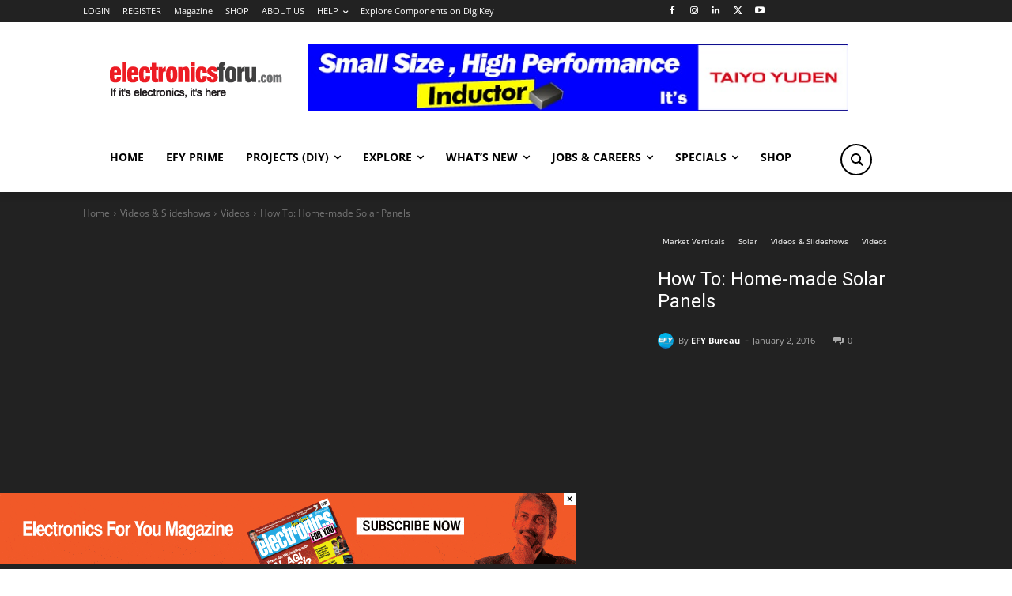

--- FILE ---
content_type: text/html; charset=utf-8
request_url: https://www.google.com/recaptcha/api2/anchor?ar=1&k=6LeLLYgeAAAAAHZB0XnaQs0gjJQ2LjootRa4JBdi&co=aHR0cHM6Ly93d3cuZWxlY3Ryb25pY3Nmb3J1LmNvbTo0NDM.&hl=en&v=7gg7H51Q-naNfhmCP3_R47ho&size=invisible&anchor-ms=20000&execute-ms=30000&cb=jw7v56d2ydfm
body_size: 48236
content:
<!DOCTYPE HTML><html dir="ltr" lang="en"><head><meta http-equiv="Content-Type" content="text/html; charset=UTF-8">
<meta http-equiv="X-UA-Compatible" content="IE=edge">
<title>reCAPTCHA</title>
<style type="text/css">
/* cyrillic-ext */
@font-face {
  font-family: 'Roboto';
  font-style: normal;
  font-weight: 400;
  font-stretch: 100%;
  src: url(//fonts.gstatic.com/s/roboto/v48/KFO7CnqEu92Fr1ME7kSn66aGLdTylUAMa3GUBHMdazTgWw.woff2) format('woff2');
  unicode-range: U+0460-052F, U+1C80-1C8A, U+20B4, U+2DE0-2DFF, U+A640-A69F, U+FE2E-FE2F;
}
/* cyrillic */
@font-face {
  font-family: 'Roboto';
  font-style: normal;
  font-weight: 400;
  font-stretch: 100%;
  src: url(//fonts.gstatic.com/s/roboto/v48/KFO7CnqEu92Fr1ME7kSn66aGLdTylUAMa3iUBHMdazTgWw.woff2) format('woff2');
  unicode-range: U+0301, U+0400-045F, U+0490-0491, U+04B0-04B1, U+2116;
}
/* greek-ext */
@font-face {
  font-family: 'Roboto';
  font-style: normal;
  font-weight: 400;
  font-stretch: 100%;
  src: url(//fonts.gstatic.com/s/roboto/v48/KFO7CnqEu92Fr1ME7kSn66aGLdTylUAMa3CUBHMdazTgWw.woff2) format('woff2');
  unicode-range: U+1F00-1FFF;
}
/* greek */
@font-face {
  font-family: 'Roboto';
  font-style: normal;
  font-weight: 400;
  font-stretch: 100%;
  src: url(//fonts.gstatic.com/s/roboto/v48/KFO7CnqEu92Fr1ME7kSn66aGLdTylUAMa3-UBHMdazTgWw.woff2) format('woff2');
  unicode-range: U+0370-0377, U+037A-037F, U+0384-038A, U+038C, U+038E-03A1, U+03A3-03FF;
}
/* math */
@font-face {
  font-family: 'Roboto';
  font-style: normal;
  font-weight: 400;
  font-stretch: 100%;
  src: url(//fonts.gstatic.com/s/roboto/v48/KFO7CnqEu92Fr1ME7kSn66aGLdTylUAMawCUBHMdazTgWw.woff2) format('woff2');
  unicode-range: U+0302-0303, U+0305, U+0307-0308, U+0310, U+0312, U+0315, U+031A, U+0326-0327, U+032C, U+032F-0330, U+0332-0333, U+0338, U+033A, U+0346, U+034D, U+0391-03A1, U+03A3-03A9, U+03B1-03C9, U+03D1, U+03D5-03D6, U+03F0-03F1, U+03F4-03F5, U+2016-2017, U+2034-2038, U+203C, U+2040, U+2043, U+2047, U+2050, U+2057, U+205F, U+2070-2071, U+2074-208E, U+2090-209C, U+20D0-20DC, U+20E1, U+20E5-20EF, U+2100-2112, U+2114-2115, U+2117-2121, U+2123-214F, U+2190, U+2192, U+2194-21AE, U+21B0-21E5, U+21F1-21F2, U+21F4-2211, U+2213-2214, U+2216-22FF, U+2308-230B, U+2310, U+2319, U+231C-2321, U+2336-237A, U+237C, U+2395, U+239B-23B7, U+23D0, U+23DC-23E1, U+2474-2475, U+25AF, U+25B3, U+25B7, U+25BD, U+25C1, U+25CA, U+25CC, U+25FB, U+266D-266F, U+27C0-27FF, U+2900-2AFF, U+2B0E-2B11, U+2B30-2B4C, U+2BFE, U+3030, U+FF5B, U+FF5D, U+1D400-1D7FF, U+1EE00-1EEFF;
}
/* symbols */
@font-face {
  font-family: 'Roboto';
  font-style: normal;
  font-weight: 400;
  font-stretch: 100%;
  src: url(//fonts.gstatic.com/s/roboto/v48/KFO7CnqEu92Fr1ME7kSn66aGLdTylUAMaxKUBHMdazTgWw.woff2) format('woff2');
  unicode-range: U+0001-000C, U+000E-001F, U+007F-009F, U+20DD-20E0, U+20E2-20E4, U+2150-218F, U+2190, U+2192, U+2194-2199, U+21AF, U+21E6-21F0, U+21F3, U+2218-2219, U+2299, U+22C4-22C6, U+2300-243F, U+2440-244A, U+2460-24FF, U+25A0-27BF, U+2800-28FF, U+2921-2922, U+2981, U+29BF, U+29EB, U+2B00-2BFF, U+4DC0-4DFF, U+FFF9-FFFB, U+10140-1018E, U+10190-1019C, U+101A0, U+101D0-101FD, U+102E0-102FB, U+10E60-10E7E, U+1D2C0-1D2D3, U+1D2E0-1D37F, U+1F000-1F0FF, U+1F100-1F1AD, U+1F1E6-1F1FF, U+1F30D-1F30F, U+1F315, U+1F31C, U+1F31E, U+1F320-1F32C, U+1F336, U+1F378, U+1F37D, U+1F382, U+1F393-1F39F, U+1F3A7-1F3A8, U+1F3AC-1F3AF, U+1F3C2, U+1F3C4-1F3C6, U+1F3CA-1F3CE, U+1F3D4-1F3E0, U+1F3ED, U+1F3F1-1F3F3, U+1F3F5-1F3F7, U+1F408, U+1F415, U+1F41F, U+1F426, U+1F43F, U+1F441-1F442, U+1F444, U+1F446-1F449, U+1F44C-1F44E, U+1F453, U+1F46A, U+1F47D, U+1F4A3, U+1F4B0, U+1F4B3, U+1F4B9, U+1F4BB, U+1F4BF, U+1F4C8-1F4CB, U+1F4D6, U+1F4DA, U+1F4DF, U+1F4E3-1F4E6, U+1F4EA-1F4ED, U+1F4F7, U+1F4F9-1F4FB, U+1F4FD-1F4FE, U+1F503, U+1F507-1F50B, U+1F50D, U+1F512-1F513, U+1F53E-1F54A, U+1F54F-1F5FA, U+1F610, U+1F650-1F67F, U+1F687, U+1F68D, U+1F691, U+1F694, U+1F698, U+1F6AD, U+1F6B2, U+1F6B9-1F6BA, U+1F6BC, U+1F6C6-1F6CF, U+1F6D3-1F6D7, U+1F6E0-1F6EA, U+1F6F0-1F6F3, U+1F6F7-1F6FC, U+1F700-1F7FF, U+1F800-1F80B, U+1F810-1F847, U+1F850-1F859, U+1F860-1F887, U+1F890-1F8AD, U+1F8B0-1F8BB, U+1F8C0-1F8C1, U+1F900-1F90B, U+1F93B, U+1F946, U+1F984, U+1F996, U+1F9E9, U+1FA00-1FA6F, U+1FA70-1FA7C, U+1FA80-1FA89, U+1FA8F-1FAC6, U+1FACE-1FADC, U+1FADF-1FAE9, U+1FAF0-1FAF8, U+1FB00-1FBFF;
}
/* vietnamese */
@font-face {
  font-family: 'Roboto';
  font-style: normal;
  font-weight: 400;
  font-stretch: 100%;
  src: url(//fonts.gstatic.com/s/roboto/v48/KFO7CnqEu92Fr1ME7kSn66aGLdTylUAMa3OUBHMdazTgWw.woff2) format('woff2');
  unicode-range: U+0102-0103, U+0110-0111, U+0128-0129, U+0168-0169, U+01A0-01A1, U+01AF-01B0, U+0300-0301, U+0303-0304, U+0308-0309, U+0323, U+0329, U+1EA0-1EF9, U+20AB;
}
/* latin-ext */
@font-face {
  font-family: 'Roboto';
  font-style: normal;
  font-weight: 400;
  font-stretch: 100%;
  src: url(//fonts.gstatic.com/s/roboto/v48/KFO7CnqEu92Fr1ME7kSn66aGLdTylUAMa3KUBHMdazTgWw.woff2) format('woff2');
  unicode-range: U+0100-02BA, U+02BD-02C5, U+02C7-02CC, U+02CE-02D7, U+02DD-02FF, U+0304, U+0308, U+0329, U+1D00-1DBF, U+1E00-1E9F, U+1EF2-1EFF, U+2020, U+20A0-20AB, U+20AD-20C0, U+2113, U+2C60-2C7F, U+A720-A7FF;
}
/* latin */
@font-face {
  font-family: 'Roboto';
  font-style: normal;
  font-weight: 400;
  font-stretch: 100%;
  src: url(//fonts.gstatic.com/s/roboto/v48/KFO7CnqEu92Fr1ME7kSn66aGLdTylUAMa3yUBHMdazQ.woff2) format('woff2');
  unicode-range: U+0000-00FF, U+0131, U+0152-0153, U+02BB-02BC, U+02C6, U+02DA, U+02DC, U+0304, U+0308, U+0329, U+2000-206F, U+20AC, U+2122, U+2191, U+2193, U+2212, U+2215, U+FEFF, U+FFFD;
}
/* cyrillic-ext */
@font-face {
  font-family: 'Roboto';
  font-style: normal;
  font-weight: 500;
  font-stretch: 100%;
  src: url(//fonts.gstatic.com/s/roboto/v48/KFO7CnqEu92Fr1ME7kSn66aGLdTylUAMa3GUBHMdazTgWw.woff2) format('woff2');
  unicode-range: U+0460-052F, U+1C80-1C8A, U+20B4, U+2DE0-2DFF, U+A640-A69F, U+FE2E-FE2F;
}
/* cyrillic */
@font-face {
  font-family: 'Roboto';
  font-style: normal;
  font-weight: 500;
  font-stretch: 100%;
  src: url(//fonts.gstatic.com/s/roboto/v48/KFO7CnqEu92Fr1ME7kSn66aGLdTylUAMa3iUBHMdazTgWw.woff2) format('woff2');
  unicode-range: U+0301, U+0400-045F, U+0490-0491, U+04B0-04B1, U+2116;
}
/* greek-ext */
@font-face {
  font-family: 'Roboto';
  font-style: normal;
  font-weight: 500;
  font-stretch: 100%;
  src: url(//fonts.gstatic.com/s/roboto/v48/KFO7CnqEu92Fr1ME7kSn66aGLdTylUAMa3CUBHMdazTgWw.woff2) format('woff2');
  unicode-range: U+1F00-1FFF;
}
/* greek */
@font-face {
  font-family: 'Roboto';
  font-style: normal;
  font-weight: 500;
  font-stretch: 100%;
  src: url(//fonts.gstatic.com/s/roboto/v48/KFO7CnqEu92Fr1ME7kSn66aGLdTylUAMa3-UBHMdazTgWw.woff2) format('woff2');
  unicode-range: U+0370-0377, U+037A-037F, U+0384-038A, U+038C, U+038E-03A1, U+03A3-03FF;
}
/* math */
@font-face {
  font-family: 'Roboto';
  font-style: normal;
  font-weight: 500;
  font-stretch: 100%;
  src: url(//fonts.gstatic.com/s/roboto/v48/KFO7CnqEu92Fr1ME7kSn66aGLdTylUAMawCUBHMdazTgWw.woff2) format('woff2');
  unicode-range: U+0302-0303, U+0305, U+0307-0308, U+0310, U+0312, U+0315, U+031A, U+0326-0327, U+032C, U+032F-0330, U+0332-0333, U+0338, U+033A, U+0346, U+034D, U+0391-03A1, U+03A3-03A9, U+03B1-03C9, U+03D1, U+03D5-03D6, U+03F0-03F1, U+03F4-03F5, U+2016-2017, U+2034-2038, U+203C, U+2040, U+2043, U+2047, U+2050, U+2057, U+205F, U+2070-2071, U+2074-208E, U+2090-209C, U+20D0-20DC, U+20E1, U+20E5-20EF, U+2100-2112, U+2114-2115, U+2117-2121, U+2123-214F, U+2190, U+2192, U+2194-21AE, U+21B0-21E5, U+21F1-21F2, U+21F4-2211, U+2213-2214, U+2216-22FF, U+2308-230B, U+2310, U+2319, U+231C-2321, U+2336-237A, U+237C, U+2395, U+239B-23B7, U+23D0, U+23DC-23E1, U+2474-2475, U+25AF, U+25B3, U+25B7, U+25BD, U+25C1, U+25CA, U+25CC, U+25FB, U+266D-266F, U+27C0-27FF, U+2900-2AFF, U+2B0E-2B11, U+2B30-2B4C, U+2BFE, U+3030, U+FF5B, U+FF5D, U+1D400-1D7FF, U+1EE00-1EEFF;
}
/* symbols */
@font-face {
  font-family: 'Roboto';
  font-style: normal;
  font-weight: 500;
  font-stretch: 100%;
  src: url(//fonts.gstatic.com/s/roboto/v48/KFO7CnqEu92Fr1ME7kSn66aGLdTylUAMaxKUBHMdazTgWw.woff2) format('woff2');
  unicode-range: U+0001-000C, U+000E-001F, U+007F-009F, U+20DD-20E0, U+20E2-20E4, U+2150-218F, U+2190, U+2192, U+2194-2199, U+21AF, U+21E6-21F0, U+21F3, U+2218-2219, U+2299, U+22C4-22C6, U+2300-243F, U+2440-244A, U+2460-24FF, U+25A0-27BF, U+2800-28FF, U+2921-2922, U+2981, U+29BF, U+29EB, U+2B00-2BFF, U+4DC0-4DFF, U+FFF9-FFFB, U+10140-1018E, U+10190-1019C, U+101A0, U+101D0-101FD, U+102E0-102FB, U+10E60-10E7E, U+1D2C0-1D2D3, U+1D2E0-1D37F, U+1F000-1F0FF, U+1F100-1F1AD, U+1F1E6-1F1FF, U+1F30D-1F30F, U+1F315, U+1F31C, U+1F31E, U+1F320-1F32C, U+1F336, U+1F378, U+1F37D, U+1F382, U+1F393-1F39F, U+1F3A7-1F3A8, U+1F3AC-1F3AF, U+1F3C2, U+1F3C4-1F3C6, U+1F3CA-1F3CE, U+1F3D4-1F3E0, U+1F3ED, U+1F3F1-1F3F3, U+1F3F5-1F3F7, U+1F408, U+1F415, U+1F41F, U+1F426, U+1F43F, U+1F441-1F442, U+1F444, U+1F446-1F449, U+1F44C-1F44E, U+1F453, U+1F46A, U+1F47D, U+1F4A3, U+1F4B0, U+1F4B3, U+1F4B9, U+1F4BB, U+1F4BF, U+1F4C8-1F4CB, U+1F4D6, U+1F4DA, U+1F4DF, U+1F4E3-1F4E6, U+1F4EA-1F4ED, U+1F4F7, U+1F4F9-1F4FB, U+1F4FD-1F4FE, U+1F503, U+1F507-1F50B, U+1F50D, U+1F512-1F513, U+1F53E-1F54A, U+1F54F-1F5FA, U+1F610, U+1F650-1F67F, U+1F687, U+1F68D, U+1F691, U+1F694, U+1F698, U+1F6AD, U+1F6B2, U+1F6B9-1F6BA, U+1F6BC, U+1F6C6-1F6CF, U+1F6D3-1F6D7, U+1F6E0-1F6EA, U+1F6F0-1F6F3, U+1F6F7-1F6FC, U+1F700-1F7FF, U+1F800-1F80B, U+1F810-1F847, U+1F850-1F859, U+1F860-1F887, U+1F890-1F8AD, U+1F8B0-1F8BB, U+1F8C0-1F8C1, U+1F900-1F90B, U+1F93B, U+1F946, U+1F984, U+1F996, U+1F9E9, U+1FA00-1FA6F, U+1FA70-1FA7C, U+1FA80-1FA89, U+1FA8F-1FAC6, U+1FACE-1FADC, U+1FADF-1FAE9, U+1FAF0-1FAF8, U+1FB00-1FBFF;
}
/* vietnamese */
@font-face {
  font-family: 'Roboto';
  font-style: normal;
  font-weight: 500;
  font-stretch: 100%;
  src: url(//fonts.gstatic.com/s/roboto/v48/KFO7CnqEu92Fr1ME7kSn66aGLdTylUAMa3OUBHMdazTgWw.woff2) format('woff2');
  unicode-range: U+0102-0103, U+0110-0111, U+0128-0129, U+0168-0169, U+01A0-01A1, U+01AF-01B0, U+0300-0301, U+0303-0304, U+0308-0309, U+0323, U+0329, U+1EA0-1EF9, U+20AB;
}
/* latin-ext */
@font-face {
  font-family: 'Roboto';
  font-style: normal;
  font-weight: 500;
  font-stretch: 100%;
  src: url(//fonts.gstatic.com/s/roboto/v48/KFO7CnqEu92Fr1ME7kSn66aGLdTylUAMa3KUBHMdazTgWw.woff2) format('woff2');
  unicode-range: U+0100-02BA, U+02BD-02C5, U+02C7-02CC, U+02CE-02D7, U+02DD-02FF, U+0304, U+0308, U+0329, U+1D00-1DBF, U+1E00-1E9F, U+1EF2-1EFF, U+2020, U+20A0-20AB, U+20AD-20C0, U+2113, U+2C60-2C7F, U+A720-A7FF;
}
/* latin */
@font-face {
  font-family: 'Roboto';
  font-style: normal;
  font-weight: 500;
  font-stretch: 100%;
  src: url(//fonts.gstatic.com/s/roboto/v48/KFO7CnqEu92Fr1ME7kSn66aGLdTylUAMa3yUBHMdazQ.woff2) format('woff2');
  unicode-range: U+0000-00FF, U+0131, U+0152-0153, U+02BB-02BC, U+02C6, U+02DA, U+02DC, U+0304, U+0308, U+0329, U+2000-206F, U+20AC, U+2122, U+2191, U+2193, U+2212, U+2215, U+FEFF, U+FFFD;
}
/* cyrillic-ext */
@font-face {
  font-family: 'Roboto';
  font-style: normal;
  font-weight: 900;
  font-stretch: 100%;
  src: url(//fonts.gstatic.com/s/roboto/v48/KFO7CnqEu92Fr1ME7kSn66aGLdTylUAMa3GUBHMdazTgWw.woff2) format('woff2');
  unicode-range: U+0460-052F, U+1C80-1C8A, U+20B4, U+2DE0-2DFF, U+A640-A69F, U+FE2E-FE2F;
}
/* cyrillic */
@font-face {
  font-family: 'Roboto';
  font-style: normal;
  font-weight: 900;
  font-stretch: 100%;
  src: url(//fonts.gstatic.com/s/roboto/v48/KFO7CnqEu92Fr1ME7kSn66aGLdTylUAMa3iUBHMdazTgWw.woff2) format('woff2');
  unicode-range: U+0301, U+0400-045F, U+0490-0491, U+04B0-04B1, U+2116;
}
/* greek-ext */
@font-face {
  font-family: 'Roboto';
  font-style: normal;
  font-weight: 900;
  font-stretch: 100%;
  src: url(//fonts.gstatic.com/s/roboto/v48/KFO7CnqEu92Fr1ME7kSn66aGLdTylUAMa3CUBHMdazTgWw.woff2) format('woff2');
  unicode-range: U+1F00-1FFF;
}
/* greek */
@font-face {
  font-family: 'Roboto';
  font-style: normal;
  font-weight: 900;
  font-stretch: 100%;
  src: url(//fonts.gstatic.com/s/roboto/v48/KFO7CnqEu92Fr1ME7kSn66aGLdTylUAMa3-UBHMdazTgWw.woff2) format('woff2');
  unicode-range: U+0370-0377, U+037A-037F, U+0384-038A, U+038C, U+038E-03A1, U+03A3-03FF;
}
/* math */
@font-face {
  font-family: 'Roboto';
  font-style: normal;
  font-weight: 900;
  font-stretch: 100%;
  src: url(//fonts.gstatic.com/s/roboto/v48/KFO7CnqEu92Fr1ME7kSn66aGLdTylUAMawCUBHMdazTgWw.woff2) format('woff2');
  unicode-range: U+0302-0303, U+0305, U+0307-0308, U+0310, U+0312, U+0315, U+031A, U+0326-0327, U+032C, U+032F-0330, U+0332-0333, U+0338, U+033A, U+0346, U+034D, U+0391-03A1, U+03A3-03A9, U+03B1-03C9, U+03D1, U+03D5-03D6, U+03F0-03F1, U+03F4-03F5, U+2016-2017, U+2034-2038, U+203C, U+2040, U+2043, U+2047, U+2050, U+2057, U+205F, U+2070-2071, U+2074-208E, U+2090-209C, U+20D0-20DC, U+20E1, U+20E5-20EF, U+2100-2112, U+2114-2115, U+2117-2121, U+2123-214F, U+2190, U+2192, U+2194-21AE, U+21B0-21E5, U+21F1-21F2, U+21F4-2211, U+2213-2214, U+2216-22FF, U+2308-230B, U+2310, U+2319, U+231C-2321, U+2336-237A, U+237C, U+2395, U+239B-23B7, U+23D0, U+23DC-23E1, U+2474-2475, U+25AF, U+25B3, U+25B7, U+25BD, U+25C1, U+25CA, U+25CC, U+25FB, U+266D-266F, U+27C0-27FF, U+2900-2AFF, U+2B0E-2B11, U+2B30-2B4C, U+2BFE, U+3030, U+FF5B, U+FF5D, U+1D400-1D7FF, U+1EE00-1EEFF;
}
/* symbols */
@font-face {
  font-family: 'Roboto';
  font-style: normal;
  font-weight: 900;
  font-stretch: 100%;
  src: url(//fonts.gstatic.com/s/roboto/v48/KFO7CnqEu92Fr1ME7kSn66aGLdTylUAMaxKUBHMdazTgWw.woff2) format('woff2');
  unicode-range: U+0001-000C, U+000E-001F, U+007F-009F, U+20DD-20E0, U+20E2-20E4, U+2150-218F, U+2190, U+2192, U+2194-2199, U+21AF, U+21E6-21F0, U+21F3, U+2218-2219, U+2299, U+22C4-22C6, U+2300-243F, U+2440-244A, U+2460-24FF, U+25A0-27BF, U+2800-28FF, U+2921-2922, U+2981, U+29BF, U+29EB, U+2B00-2BFF, U+4DC0-4DFF, U+FFF9-FFFB, U+10140-1018E, U+10190-1019C, U+101A0, U+101D0-101FD, U+102E0-102FB, U+10E60-10E7E, U+1D2C0-1D2D3, U+1D2E0-1D37F, U+1F000-1F0FF, U+1F100-1F1AD, U+1F1E6-1F1FF, U+1F30D-1F30F, U+1F315, U+1F31C, U+1F31E, U+1F320-1F32C, U+1F336, U+1F378, U+1F37D, U+1F382, U+1F393-1F39F, U+1F3A7-1F3A8, U+1F3AC-1F3AF, U+1F3C2, U+1F3C4-1F3C6, U+1F3CA-1F3CE, U+1F3D4-1F3E0, U+1F3ED, U+1F3F1-1F3F3, U+1F3F5-1F3F7, U+1F408, U+1F415, U+1F41F, U+1F426, U+1F43F, U+1F441-1F442, U+1F444, U+1F446-1F449, U+1F44C-1F44E, U+1F453, U+1F46A, U+1F47D, U+1F4A3, U+1F4B0, U+1F4B3, U+1F4B9, U+1F4BB, U+1F4BF, U+1F4C8-1F4CB, U+1F4D6, U+1F4DA, U+1F4DF, U+1F4E3-1F4E6, U+1F4EA-1F4ED, U+1F4F7, U+1F4F9-1F4FB, U+1F4FD-1F4FE, U+1F503, U+1F507-1F50B, U+1F50D, U+1F512-1F513, U+1F53E-1F54A, U+1F54F-1F5FA, U+1F610, U+1F650-1F67F, U+1F687, U+1F68D, U+1F691, U+1F694, U+1F698, U+1F6AD, U+1F6B2, U+1F6B9-1F6BA, U+1F6BC, U+1F6C6-1F6CF, U+1F6D3-1F6D7, U+1F6E0-1F6EA, U+1F6F0-1F6F3, U+1F6F7-1F6FC, U+1F700-1F7FF, U+1F800-1F80B, U+1F810-1F847, U+1F850-1F859, U+1F860-1F887, U+1F890-1F8AD, U+1F8B0-1F8BB, U+1F8C0-1F8C1, U+1F900-1F90B, U+1F93B, U+1F946, U+1F984, U+1F996, U+1F9E9, U+1FA00-1FA6F, U+1FA70-1FA7C, U+1FA80-1FA89, U+1FA8F-1FAC6, U+1FACE-1FADC, U+1FADF-1FAE9, U+1FAF0-1FAF8, U+1FB00-1FBFF;
}
/* vietnamese */
@font-face {
  font-family: 'Roboto';
  font-style: normal;
  font-weight: 900;
  font-stretch: 100%;
  src: url(//fonts.gstatic.com/s/roboto/v48/KFO7CnqEu92Fr1ME7kSn66aGLdTylUAMa3OUBHMdazTgWw.woff2) format('woff2');
  unicode-range: U+0102-0103, U+0110-0111, U+0128-0129, U+0168-0169, U+01A0-01A1, U+01AF-01B0, U+0300-0301, U+0303-0304, U+0308-0309, U+0323, U+0329, U+1EA0-1EF9, U+20AB;
}
/* latin-ext */
@font-face {
  font-family: 'Roboto';
  font-style: normal;
  font-weight: 900;
  font-stretch: 100%;
  src: url(//fonts.gstatic.com/s/roboto/v48/KFO7CnqEu92Fr1ME7kSn66aGLdTylUAMa3KUBHMdazTgWw.woff2) format('woff2');
  unicode-range: U+0100-02BA, U+02BD-02C5, U+02C7-02CC, U+02CE-02D7, U+02DD-02FF, U+0304, U+0308, U+0329, U+1D00-1DBF, U+1E00-1E9F, U+1EF2-1EFF, U+2020, U+20A0-20AB, U+20AD-20C0, U+2113, U+2C60-2C7F, U+A720-A7FF;
}
/* latin */
@font-face {
  font-family: 'Roboto';
  font-style: normal;
  font-weight: 900;
  font-stretch: 100%;
  src: url(//fonts.gstatic.com/s/roboto/v48/KFO7CnqEu92Fr1ME7kSn66aGLdTylUAMa3yUBHMdazQ.woff2) format('woff2');
  unicode-range: U+0000-00FF, U+0131, U+0152-0153, U+02BB-02BC, U+02C6, U+02DA, U+02DC, U+0304, U+0308, U+0329, U+2000-206F, U+20AC, U+2122, U+2191, U+2193, U+2212, U+2215, U+FEFF, U+FFFD;
}

</style>
<link rel="stylesheet" type="text/css" href="https://www.gstatic.com/recaptcha/releases/7gg7H51Q-naNfhmCP3_R47ho/styles__ltr.css">
<script nonce="STTTzD13RkKabiSG2d64Wg" type="text/javascript">window['__recaptcha_api'] = 'https://www.google.com/recaptcha/api2/';</script>
<script type="text/javascript" src="https://www.gstatic.com/recaptcha/releases/7gg7H51Q-naNfhmCP3_R47ho/recaptcha__en.js" nonce="STTTzD13RkKabiSG2d64Wg">
      
    </script></head>
<body><div id="rc-anchor-alert" class="rc-anchor-alert"></div>
<input type="hidden" id="recaptcha-token" value="[base64]">
<script type="text/javascript" nonce="STTTzD13RkKabiSG2d64Wg">
      recaptcha.anchor.Main.init("[\x22ainput\x22,[\x22bgdata\x22,\x22\x22,\[base64]/[base64]/[base64]/KE4oMTI0LHYsdi5HKSxMWihsLHYpKTpOKDEyNCx2LGwpLFYpLHYpLFQpKSxGKDE3MSx2KX0scjc9ZnVuY3Rpb24obCl7cmV0dXJuIGx9LEM9ZnVuY3Rpb24obCxWLHYpe04odixsLFYpLFZbYWtdPTI3OTZ9LG49ZnVuY3Rpb24obCxWKXtWLlg9KChWLlg/[base64]/[base64]/[base64]/[base64]/[base64]/[base64]/[base64]/[base64]/[base64]/[base64]/[base64]\\u003d\x22,\[base64]\\u003d\x22,\x22w4pPdMKvwrFJTsK4c1Jhw6A9wpPCt8OSwpJKwp4+w6w3ZHrCjcK+worCk8OIwro/KMOrw5LDjHwtwoXDpsOmwo7DikgaA8KmwooCLi9JBcOXw6vDjsKGwoF6ViJHw5sFw4XCpyvCnRFyRcOzw6PCmAjCjsKbRcO0fcO9woR2wq5vLQUew5DCiHvCrMOQFsO/[base64]/CgUkkBcOIN0XCkVAEw6jDuwjCl00tQsORw5sSw7/[base64]/P8KXHDHCusKzHcKSwo3DpsO+w4gIw5LDvMO4wrpCPCQhwr3DlMODXXzDkcOYXcOjwpk6QMOlW01JbxXDlcKrW8KtwoPCgMOabFvCkSnDq2fCtzJPUcOQB8OwwpLDn8O7wpx6wrpMaVx+OMO3wrkBGcObRRPCi8KTSlLDmD0jRGh+EUzCsMKCwoo/BQXCvcKSc0zDgB/[base64]/CkwMVwr7DuMOZwrzCl0h4R8KBQ1g7fcOxw75zwqRCK07DmiBDw6pSw53CisKew4gIE8OAwp3Co8OvJF3Cv8K/[base64]/CjcOTw7vDj17CnMOPOsKNVSgzHgFORcOewq3DpUJfZETDqcOXwqjDhMK+ScKsw5B8MBrCmMOSXR8swqjDrMO1w6BNw5Qsw6/Co8OJd3ETS8O7GsK8w7HDpsO8VcK+w6QMHsOLwqPDvip9R8ONV8OVKMOSE8KLEwfDlMOVQXVLORYYwql+XilvEMKmwrpfVCNow7o8w7vCjhPDrmp4wqB/TCTCisK8w74HJsODwqIZwq7DgHjClQlTIHTCo8KyO8OSPTXDqWvDkTcGw5nCoWZQeMKAwpNqeQnDmMOcwoLDtcO2w6PCgsOMecOmDsKwDMOvQMOdwrR9fcKkajgwwq7DqELDgMKhFMO+w54AVMODSsOcw7R/w50DwprDk8OMVRnDkw7Cpyg+wpzCinnCm8OXUMOrwpg7V8KwKQZHw5sLIsOKIhQwe2t9wqvCv8KMw6/Dt28vVcKYwq5gHQ7DvCglbMO3IcKgwrl4wpd6wrR6wrLDv8K/G8O0FcKxwpTDn0bDoEMMwovCkMKeUMOpYMOBecOdHsOiGsKWWMOiDy9BV8OGJQRjKV0wwrRZNMOEw7LCvsOhwpnDgGvDmy3DkMK3QcKbei9rwpMjIzxtJMKDw7wRQ8Ohw5fCssOAM1k7BMKTwrfCulVIwovChR/Cjywkw4xqGDo7w4zDtWpJIGzCqTozw6zCrSzClnYVwrZGCMOSw4vDgzrDjMKdw5YAw6/[base64]/[base64]/CliJTasOTfXLDnMKlwobCpgPCrsO6w7fDhsKYwrIcSsKKQcKlLcOswozDgWhDwrFzwqPCo0c8CcKFacKRezbColASOMKHwq/[base64]/wq4pc3XCscKVw6nCi8KbCcODb3rDvcO7dznDhkPDqMKzw5YpKcKww7rDgBDCt8KidCF7JcKMPMOnwoLCqMK8wqcswpzDgkIiw6PDh8KJw4pkG8KWUsKqM1PClcOaKcKpwqAbamAnXcOQw61gwr5iKsK3AsKFwrbCsSXCpsKnDcOfZFnDssOle8KcM8OGw4F+w4/CjMOWZ0d7dsKfag4ww5Jgw5JTUikCVMOKTBMxacKNIyjDm3HCg8Kvwqpnw6rClsK8w5zCicKfQX4xw7V/T8KzHWLDhcOYw6VaUlhEwq3DomDDpgIKB8O4wp9pwoJyRsKgYsO/wq3DmEwHVidXD3/DmlvDuEDCnsOZw5jDosKUH8OuJFBKwrPDnQAoFMKSw5bCjEAEd1nDrgZMw75oKsKdLArDs8OOCsKxZzNCVS0uLcOzFiPCiMOvw7IiEyEJwpDCuFZPwrnDpMOyEB4LKz4Jw5RKworCqMODw4XCoBLDscOkJsOMwpbCiQ3DlXLCqCkfbsOTfj/Dm8KWScOqwo9kwqXChCbCncKqwqRow6diwrHDnFIhRsOhBFF/wqdLw7wfwqfCsB0PcsOMw5hMwpvDocOVw6PCkDMdB0zDh8K0w5B/w5/DlAI6BcKhO8Oew51zw5BbUjTCusK6wq7DqSIYw73ChB0mwrXDqEwhwq3DtkRXwpd+OirCgB7DhMKDwpTChcKZwrdfw57CicKcdEDDu8KWcsKEwpR5w6x1w73ClAcqw6cdwq7DuykRw6XDssOmw7kYenvCq3ZQwpHCpH/[base64]/DpcKqw6vDk8K4wpHDinFFdzIewr4TQh7Dq8KEw4Yrw4EIw6g6wozCsMK+cQ1+w6t/[base64]/CvlHCtEMowqkKEsOrARMtwoNQAgXCicO2w5I0wo0dYQfDhlQ+LMKsw7NTX8KFPG3CmsKewq3Dkh3DjMOEwp1yw7lTXsO/NMKBw4TDs8KrfxzCm8OOw4TCicOJE3jCq1rDoApcwr43wrXCiMO4YX3DlSvClMOaKiXCo8OywolcDcOQw5gnw4dfGRcSDMK7A1/CkcOVw4l/w5HCgsKow5wTAxzDlUDCgRJ8w50Awqk6JDUNw6d8QSHDgTUEw47DksKzcUtmwrRXwpQzwrzDjkPCnmfCvcOuw4vDtMKeETRCb8KRwrfDuCbDowwuKcOPLcKxw5YSDcOIwpnCjsKQwrvDscOqNSxfaD/DulfCq8OPwprChQ0Nw63Cj8OAIXLCgMKXQMKsO8OOwqPDti7CrgRLQV7Ck0I4wr/CnQhhV8KiMcKadjzDoWPCikM2bcO5T8OYwpnDgzolw5LDrMOnw41gDjvDq1h9JSLDnj4qwqzDnSXChj/CmHRNw50Xw7PCjXEOFnEmT8KRPWgWScO4wqgDwqNhwpcJwpkgMBXDngZLJcOZasKMw6LCqMOAw7LCmmEHeMOWw5UDTcOdIHweU340wq1Awoliwp/DosKrNMO2w7vDmcOwbg4UAnbDl8OrwrQKw7V+wrHDvAbChsOLwql/wqTCowXCtsOdMjInInfCnsOLDzAvw6fCuC/CrsOvwqNZM0Z9wrUhIMO/[base64]/Dsh/CrRAGw4Zbwq3Cs1sNMsK5VsKnwrV0wqQWwoxvwqvDjcKqw7DDgB/DncO9RjjDssOIScOpaE3DnygvwokYe8KBw7nDgMOyw51+w5JswppNYzPDkWHDoCNRw5bDn8OlNsOgYncjwo0swpvCh8Kvw6rCrsK8w7/CucK8wqovw4wdADMxwqUidsKXw7nDmxJrEhkUU8OmwrXDhcO7EUzDrV3DhCdMPcK/w43DvMKIwpfCoWsQwqzDscOEeMK9wq5EbCvCqcOOVCshwqvDth3DtxNXwqVZWmhhUDrDvTzCtsO/WyHDksOKwq8kJcOYwrjChcO/w4DDncKCwrbCi0/CsXTDkcOdWVfChcOaYjbDnMOIwoTCgXDDnMKyHi3DqcKSYMKAw5fChQXDkFlow7sYJlnCnMOfT8KddsOwWcO4U8KmwqEfWUfCiRfDg8KYRsOKw7fDlC/Co2slw6rCssOTwpnCicKXPC7CnsOTw60LGRzCg8K2A1VrTVLDtcKfUR4maMKKPsKtTsKDwqbCg8OTacOifcOSw4cvbWjDpsOzwq/[base64]/DpsKdw5YbfUXCiRHCkcKOwrTChR0Owr9ZfMOFw77DuMKIw7vCi8KVDcO3BsK2w7DDsMOsw5PCr1XCsEwQwonCmUvCom5fw5XCnA9Cw5DDp2VywrjChUzDv2bDocK4CsOSOsKsc8KRw4Mawp/Cj3DCk8Opw6Yjw5IfIicSwrB5Mm91w4MSwo4Vw7o/woHDgMOif8KEwqDDosKqFMK9K0J8EcKYCy/CqmHDkjfDnsKECsO0TsOcwr0IwrfCokLDvsKtwp7Ds8OedWdwwpoXwprDm8K1w5EmJ2gLR8KldhXDl8OYa1DCr8KnRsOjTnfDumwDHcKqw6TDhBjDtcOyYUs3wqkuwqkWwp9LI0hMwrBaw7vCl2dcGMKVQ8K4woVLL1g6AEPCoRM/wq3ComPDhcKqUEfDs8ONDMOBw47Dh8ODP8OLD8OvXWfCgMKyGXFMw4QjAcK7OMKgw5nDuicQaHfDh0t4w4cpwrhaVFBkMcKmVcK8w5guw6wmw7ZwU8KBw6trwpl0HcOIC8KRwrYIw6/CtMOzCgVIBALCqsOfwr/ClMOVw4jDhMKEwqNhPCjDmcOlZ8KQw5/[base64]/wpXCtcKDw53DmMKif8O+LMOGwpTCkhvCpMK/wpYTwqLCpH0OwoDCpcKgQAgmwqfDuTXDqRrDhMOmw7rCoHA2w7x7wpDCusO6PsK+QsOTXV5LOiMaL8KswpMHw4dfQlE4aMO0KlciCDPDghF1ecOoCiB7JcKNIW/[base64]/[base64]/DgMOCwofCs8KnOsK7MCEKw5jDi3tlw5skwolyaHQdciDDlsONwrpncRptw6/CniPDnBPDjzYcbWl+A1MtwpJvwpTChMOowp/DjMKtR8Ogw7Ejwos5wrERwoHDhMOkwpLDnMK9bcKyDiBmc0xHDMKGw6lnwqAJw5YXw6PCvhoaP3kQLcOYGMOvTnzDhsO6LmRmwqHCm8OKwqbDg1LChlnDn8Ovw4jCn8K9w5UZwqvDvcOow5XCvilgF8KQwojDucKxw68xZcO3w7/[base64]/wqvDscKKw7xjwrhHO8KHImrDs8OMVsOqw5nDgzfCiMO6wqRgNcOxEjLCocOhO1Z9HcO3wrrCsQPDhsO/O0Agw4bDr2LCtMKSwozDr8O3OyrDh8Kqw67Cpl7Dp0cSw4DCrMKiwrRgwo4fwpjCs8O+wqDCqF/Ch8KgwpvDui9ewqY8wqIjw6nCrcOcHcKPw5Z3KsOofcOpDhHCocOPw7czw6jDliTCrBthQB7Cs0BVwq3DjhQIUCrCnx7CtsODXMOOwoIafxrDnsKnKTYow67CvsKrw4XCusK/TsKwwpFaLU7Ct8OMMmI8w7bDmRrCq8K6w67DgSbDkXPCv8KkT2tCacKQw6IsI2bDgMKmwpsPFHDCsMKZdMKsXw52PsOsaAQVP8KPSMKAFn4cc8KQw4DDrsKxScK+Lywkw7jCmRANw4HDmWjDpMODw5UYCUzCkMKcQMKHDMOnasKNHSVOw50wwpXCjzjDmsOgPm/[base64]/Chk0/aCrDtX/DqwTDk8KDw5sNw6Qzw5sHTsK/wqwcwoUQMXPDlsOlwq3Ch8K9w4XDq8Omw7bDt3bCmcO2wpd4w4Zpw7vDim3DsDHChn9UbcOVw7pww4jDtg3DunDCsTYyIV7CiRnCsHoMwo40V2/Dq8OGw7XDsMKiwr1hJ8K9LcOQEcKAVsK1wqZlw60/AMKIw50/wp/[base64]/DqAzCsMK3w49DwqHDhi1KB3NLOFVtwoE6w6rChkPChgTDuRFXw7JnMVoEPUXDtsO0OMOqw7sJCA5iZxfDm8O6TV07Q04iPcOmVsKLcHJ0Xy/[base64]/DrsOUBgYWasO3VRfDohIUw7PDq2JWY8OkwqR5TxbDvXRBw6vDusOzwo05wpxCwoHDh8Oewp0XOnXCiUFrw5REw47CicKLdsK0w7/Di8KcEg5fw4MgXsKCWhrDs0ZcXXbCmcKKekPDncK/[base64]/DpnDDl8O/L8OCRkbCsl7ChAt3wo9Zwp3Du37Cli3Ct8KzS8Kudi/DocKkPsKEesO6DS7CpsOtwpDDgFF2KcOfEMO4wp3DjTzDiMOPwq7CjsKCGsKYw4rCo8O1w5LDsRRWHcKlasOEBwgKSsObfzzDnxLDrMKDcMKxa8KrwpbCpMOxJTbCvsK5wrHCvRNvw5/ClkweYMOfYSBtwrXDklfDp8KKw5HDtcO4w7QEKMOLwpvCgcKGEsOhwr42wp/DgMKSwqvCtcKSOksWwoVoflTDoU3CsWzClDHDiULDk8O8TQhPw5rCom7DlHIqbQHCv8OHF8O/wo/Dq8K9JMO1w4DCuMO3wolHL1UaEWIKZzkvw4fDv8OSwp7DskoIBz4/wpfDhQEuScK9dWpcG8OfNwIZbgLCv8O/woQNO1jDqEjDqyDCncO6XcKwwr4/eMKYw5jCvFLDlRPCvynCvMKUFHljwq44wr7DpFzDtzNYwodlDwIbV8KsMMO0w7rCscOJR3vDqcOrTsOjwqUYQMKOw7syw4rDsj0bFMKBd1Jwd8OtwqVdw7/CuDfCqX4lBEDDscKYw4ACwq3CpAfCrsK6w6tBw4BRLDTCjiRFwqHClcKqNcKEw5l2w6hxeMOyeHQxw7zCnBrDn8O4w4otcU0qZBjCtVfCqDAzw6jDnTvCocOWQ1XCqcK+VH7Cg8KFUlxnw4PCpcO3wo/DucKnK18UF8KBw4ZRaUwjwpV+AcKFLsOjwr9WJ8OwCwMXB8OJGMKywobCm8Ojw7JzTcKqCkrDksOdNUXCnMKcw7TDsUXCosOgck5FM8OGw4DDhU0Dw4/CgMOIecOnw7xgS8KNcV7DucOxwrDCpSLCkD8/woc4O1FNwq7CmA9/w4Fnw77CpMKDwrTDmsOUKmUBwqVUwrhcOcKhQ0/CmjrCpQRGw7nChcKkBsOsTFJFwotpwonCpgk1LAVGDStIw57Cq8KIJsOywozCncKFPgYcI3VlKnPDpifDiMOrT1vCssK/CMKEQ8OHw60kw7ZJwofCvFk+AMOPwpI4C8ONw53CmMOJTsOvQDPCrcKsNVTCm8OjG8Ocw77DjUDCssOuw5/DkV3Cl1/DuF7DtRsBwowmw6BhQcOTwrAeYi5aw77DkArDnsKWQMKKWivDuMKfw7zDoDlSwowBQMOew74cw6ddNcKKWsO/wrtIZE8OJ8Kbw79uQcKQw7DCoMOBKsKfMMOOwrvCmFIkey5Rw4dteFjDgwDDnjFIwo7DlVJUZMO/w4HDjMKzwrJqw4DCm2F5CsKpc8K+wrpiw57Dl8OxwofDoMKTw47CtcOgbE7CmCBiYMOJX2knacO+KcOtwq3DvsK3MDrCunTCgCDCgEgUwrhVw4FAEMOQwqvDvnssP0A5w4AmJwF4wpDCn2I3w7A4w7tswrhxJsOtYHwBwpbDjUfCu8O4wp/Ch8O8w5xkDyvChEcSwqvCkcKpwpcjwqIvwo3CuEvDv0nDh8OcZsK+wro9SwBeVcOMScK0Tg9Hf01YVsOqNsO8TsOPw7FdDiNawrHCscO5c8OYBcOEwrLDrsK/[base64]/DusOhwp4aOsK6wqN1w7gDM1NWwqAtYcK1PRnDucO8C8OPfcKuOsOqE8OYcz3DuMOKL8OSw74bPSAowojCg2DDuTjDmMO/[base64]/DgMKTKDXClU7Dh29Pw5DCg8OoOx1Gahw4woJ9wrvCrDgdwqJBZcOMwokIw5IQw4vDqTpMw6R5wqrDhE9NMcKjI8OvOGXDi0Jff8OJwoJUw5rCrwxXwpV0wrkxWcKowpJrwrHDvcKjwo0WXEbCkVLCr8OXSxDCtsOhOnLCl8OFwphaZkozHltEw5s/TcKyMl9qHi0RFsODC8KOwrQvTQTDkGFGw48mwplpw6rCj3fDocOlREIPBcK5EwZ4E3PDkWNFEMKUw6cOYsKhY1bCqhQsKQnCl8O1w5bDosKRw6bDkSzDvMOOHE/CscOAw7vCvcKQw4NNE3MGw68XH8K1w45Bw7UNAcKgAgjDl8Khw6zDiMOxwovDsSMhw7B9EMK5wq7DrRjCtsO/TMKtwpxbw4Mswp5Gw5N/[base64]/XsOiwo3DvE/DqsODbsKDeMKZW8O4eWjCpcOvw6/[base64]/DpsK8w6rCmlZKw59fw4EheMO/wrPDskHCrXs8PCBrwrfCgGfDhQ3Cg1BVw7TCuzvCtU4Rw7A9w4vDixrCosKCcMKQwrPDscOww6kcOBRbw5M4HcKdwrXCqm/[base64]/Cj8KVw4LCjMOkwrTCnEzCr8ObwoTCmQjDocKww4LCucKmw6ZRFxlPEsOGwrwtwo8nc8ONJ2VrQcKHCDXDrsKMF8OSw5DCugvDu0dSXDhNwofDtncHWG/CqsKqHiTDkMOfw7lzOm/CijfDjsOiw45Ewr/DrcO6TVrDjsKawqQzf8KuwrbDqMK0Djl4TnzDjS49w5ZFfMKzDMOvw71ywqITw7HCvsO6DsKww7BlwovCkMOUwpchw4fDiU3DssKSAHFfw7LCsE0FdcKfZ8Ouw5/[base64]/CscOMCTnCosKgwpxRU0Vrw4QCSHp/K8K5wqlRw53DrsOLw6dYDjXCgUEqwoJ4wooJwp4Lw59Kw5DCqsOrw40uXMKNFibCnMK3wqVLw5nDjmjDssODw7kgDWtNw5DDgsKuw7lLBh4Nw63Cg1PCuMOweMKiw4bCqhl7w5dgw5gzwr3CqMO4w5ljb0zDpAzDsifCucKTUcOYwqMtw7/Dg8O/NAbDq0XCrXTDl3LClsOnQMODSMKgaXfDmsK4w63CocO2VMKmw5nDvcOid8K5TcKkH8Ogw65xa8OCMsOKw6/Cm8KbwpU8wo1owqYow7cRw6/CjsKtw4vCk8KIZhI0NiFfa2pawoUFwqfDlsOJw63CvG3ChsOfTykZwr5FNkkPw4hUS1jDm23CkyMUwrgrw7AUwrVfw6k6wr7Duyd5QcOzw4HDlwNkwqnCgUnDiMKIO8KUw7/DlsKfwoXDrcOBwr7DsD7DiXRjw4HDhFYtEsOPw7kKwrDCpDDCmMKiYcKkwojDpsOoOcKWwolxDj/DhsOSCTBfJmM/EkguLVnDkMOiUHQew7obwr0NGxZmwpjDtMOiSFBUd8KMH2dydTVXdsOsYcOeJcKJBMOmwqQFw4ltwrISwqc7w71seh4RJ2ZkwpoLfljDlMK2w6tFw57CmS3DvT3DgcKew7DChRDCjcOsSMKhw7InwpXCs1EcIC0RNcKiNCoPMsKBBMO/RR7CmQ/Dr8KWIihgwqM8w5F7wpbDq8OGUno/YcOTw67Dhj/CpyDDisK+wozCo2JtehA1wpd8woDCn3rDoE/DsjoVworDuEHDn23DmgHDi8Oawpd4w6pfDFvDtMKnwpA8w6chDcKLw4fDpsO2wpbCuRRFwpXCusKZJ8OAwpXDlMOdw6htw7vCtcKQw5o2woXCtcKkw71Xw6LCmVMWwqbCusK1w7Z3w74Uw7sKA8OsfBzDslDDtcK1wqQSwo/DtcOdTl7CpsKSwp/CjVFAC8KZw5hRwq/CpsKrXcKPRCTCnyrDv13DnX14A8KGSlfCqMO0woJGwqQ0VsKFwobChT/Dk8OhCk/DqCUvCcKga8KRNn/[base64]/Dqj9HIMOtwrPDjsKNwrwkKGDDjMOXwrpGX8Ksw4/CvsOPw5/Dt8K2w5DDiz3DlcKrwrM6wrdhwoZHFsOfX8OVwr5QDcOEw5HChcOwwrQTbwdoYgzDqBbDp0/[base64]/DpcKuw4cfw5vDlMONWsOiCsK+YsKgS8OJwoQOJMObPmZjJ8KIw5/[base64]/[base64]/CqsOMH8OnwqZUw5FAFcOOw6VIwpYVR3R3wr5bw4vCisKNwodUwoPCqcOUwpNRw4bDh0bDjcOQw4/[base64]/[base64]/[base64]/TMORw6QxbxAmw6ZowrQPYsOzw4c9JhAEw4rCnV4yesOxUW/CpRBtwpgWXwXDpsOXe8Omw7XCh2g7w5vCgcOPa0jDoW5Kw5kyQcKbRcO2dCdMHMKew7DDv8OiPjlDSxQ5w43CnBLCrmTDm8OMaj8ZCsKfPcO1wp5YHMK0w67CuxnDpw7CkG3DmUNQwoB5bFt0w4/CksK2bQPDoMOtwrXCpEprw5MEw4LDhQPCjcKEDcK5wobDmMKHw7jCs3zDncO1wpUzGXbDs8Kmwp3DsBxuw4hVBRjDhi0zV8KTw7/[base64]/Dg8OUwrTCvBPCuGVww4g5wpU6EFfCscORw5LDuMOVfMO3MgjDg8OwSTRtw5oqBBvDnwfCg3lKEsO4S1DDt1bCrcKpwrvCoMK1TzQVwpLDucKNwrg3w51uw67DrjbDpcKRw7BnwpY+w69Iw4VAesK5SnrDksKgwqDCvMOoPMKew5bDjUQgVMOsXV/DoE9mdsKhCMK5w798fFlTwoQZwqfDjMOXRC7Cr8K5MsOcX8O2w5rCoHFCd8OpwpxUPEvDtRHCkjjDnMKLwqVrWTzCgsKlw6/DqQRcIcO5w5XDjMOGGkPDvcKSwqgnBTJZw4cFwrLCmsOyGMOgw6rCs8KRwoIgw4JNwrcew6nCm8O0TcOGYwfCjcKgWRcGL0DDowRHaXrCs8KMTcKqwpFSw7Yow6J/w5bDtsKVwoJswqzCg8Kgwoo7w4rDoMOvw519DMOPKcOAXMOIF3NlChzCqsOQI8KhwpXDncKAw6XDqk8TworCuUgdLRvClXHDlBTCnMO5WTbCpsKZCwMxwqLCkMKKwrdlUMKsw54Rw4QOwoEqFipCS8Kvwqt9wpjDmQHDrcKeXizCmj/CjsK4w5pDPnh2K1nCn8O3XsKqQ8K3VMODw4EawrrDtcO1P8OQwptjTMOZAWnDkzlAwqrCisOew4Yow5vCoMKiwps3eMKEbMOKG8Kge8OCLALDuARtw5BIw7XDig1ywrfCosO+w7zDmxUPVMO/w5gEb0Qow45Wwrp9DcK8RMKQw7zDsQE3YMKeJmHCiUYUwrMrY3PCi8Oyw4sPwo/Dp8KRL0BUwqBYfUZGwotcY8OLwr9UKcOcwrXDsB5xwpvDisOow64GcQt9FcOsexN/[base64]/[base64]/w7jClAnDhErDqgDCmcKVISRNJ8O2bcOqw5xFw7TClivCmcOlw7bDjcO8w5INIFxEasO5aRrCicODDT0+w6Yxwo/DuMOCw5rCucOdwq/Cujliw7TCgcK8wpF8wqDDgQRWwqLDqMKzw4hrwpYSPMKIHMORw6TDg0B+Hh96wpHCgsK4wrTCshfDmETDuzbClGDCnArDq00IwrUJc2LCs8OCwpLDl8KrwptTQivCj8KewozDmV9recKVw5/ChWNVwpd8Wlo8woB5LnjDhiAWw5o1cXAmwoLDhlI/wokYGMKPVUfDuGXCssKOw7nDsMKuXcKLwrkGw6/ClcKlwr9XK8OSwoLDm8KnOcKWJi3DjMOSEjLDnkl4bMK9wp/ChcObTsKBc8K+wovCg1rDukXDgzLCnC3DhsOzMzIMw6tsw4rDosK+FlzDpWbDjgQgw7zCrcKLM8Kbw4EZw7ZkwpDCscOSTMOJEG7Dj8KRw4DDgVzClGjDtcOxw4hUMMKfQ1sYF8KWF8KBJsKNH3BkNMKwwpYJAljCj8OaSMOCw79YwoEsdihOw51Vw4/DjsKDccKLwrtIw4nDusOjwqnDolwodsKAwrTDs3/DocOaw4U7wph2wojCucKMw6jDlxRbw65twrV5w4fCrDDDtFB9RFV1FsKXwqMnXMK/w47Cj2vDv8OGwq9QQMOqClbCtcKtXR4yYlwOw757w4ZmKVrCvsOzdkXCqcKlLlQOwqtBM8KKw7rCuC7Cq0XCtxDCsMKowovCo8K4fsOafT7DqWpTwpwTdcOzw6Upw7cDEsKdATfDm8KqSMKvw5bDtcKmZGEWUsK0wrDCkTJPw5TCkX/CvMKvOsOEH1DDnB/DgwrClsOOEHLDkBQ9wqFXIX4JeMOKw5M5JsKsw5zDo0/DkC/CrsKJw5TComh4wo7Dql9xO8OxwprDkB/Cuy1Jwp/CmXAtwoHCo8OaesOfbMKsw6TChl17VzXDp2FUwqlpYDPCohAJw7LDksKsfW45wqttwo9Swog8w6U2CMOwVMOYwq57w70xQHXDvmYhOMK8wrHCvitawp4ZwonDqcOUIsKNAMOyNWIJwqs7wo3CiMO/f8KZe3h1PsOVAzvDpUXDgWHDsMOwacObw5ocZMOVw5HDsno1wp3Ck8OQTsKIwoHCvTPDqlAHwqEkw4Qgwr5mwoRAw793e8KZacKewr/Dj8K5IcK1FRTDqilkccODwq/CocO/w5tgacKcB8KGwobCvMOZfUdxwrHCj3XDvsOeBsO4wovDujbDqiIof8OZQ3t0EMOEw79swqQbwpHDrcOJPDA9w4LCmivDqsKTejtaw5HDoCDCq8Ozw6LDtHrCpS4lEmPDrwYRJMKcwo/CjErDqcOKWgTDqBhrC1RGTMKkSDjDp8OGwpxywrwDw6ZJDMKZwrrDr8Oewr/DtEfCo3Q/OsOnYMOFCXHCp8O+SQURU8OdXl9ROXTDqsO0wrDCq1XDj8KJwqggw5gZwpgOwo84aHjCucOdJ8K8McO9GMKIY8KjwqECw7pEIDFZEkppw5LCkBzDgFcEwrzCm8OPYj8hFQjDscK7Gwk+E8K+KjfCg8KFGCIvwrJxwpvCs8OvYGjCvRPDocKSwrDCgsKJNT3Dn1HDiU/[base64]/[base64]/[base64]/YRvDt8OzdzUdwojCuxfDnMOSwpFUY2zDo8OUbj7Ck8OBAykDUcKQLMOMw6JyVknDj8OCw7fDnQbCsMO1RsKodMK7OsOcVjA/KsK1wqTDtGQpwoM1MlbDsw/Dqj7CvsORNgkew6DDkMODwrHCuMO1wrUjwpIUw4cBwqZewqEcwozDjcKgw4dfwrJ7RXrCk8KNwp8WwqpGw6ZfNMOgCsKMwrjClcOBw6tlB3/Dl8Oaw4XCjWjDk8KPw4DCi8OKwpkiccOVSsKpMcOUUsK2wqdtb8OObjhfw5vCmBgyw4l3w6LDmwTDv8KRU8OSAWjDgcKpw6HDoRR1wqc/MT4lw7UWR8K2N8OBw4VjKiB/wp9sYx3Dp2c8d8O/exMpNMKZw63CqAhpRsK7WMKpF8OgNBvDolPDhcO8wrzCicKowoXCrcOiV8KtwosvbMO6w5ENwqLCjw41wpFiw5nCliTDgiByKcOKF8KXWQU3w5AfasKOT8OUKBplO1HDoAPDkXzCnhXDtcObaMOXw43DgQ15wosaQ8KTUBLCoMOOw6kAZUlnw78Yw59JfcO1wpAPHW/DkjEZwoJvw7QfVG8Ew5HDisOWfHbCuyHDuMKDd8K5SMKyPQpHY8Klw5fCucKEwpVyGcK7w7dWUwoTejzDjsKFwrdAwqQ1L8K2w4sbDmVVCgnDgTlPwpbCksK9w7/CiyN9w78kYjzDicKEA3ctwrXCsMKiSj9pGmTDtMKCw7AIw6vDuMKXDHk9wrpYScOhdMOhWAnDuQtMw7Byw7nCusKcIcOjCgIaw7LDtTkww7/DocOJwr/CoX0OUgPCk8KMw6lgCUZbP8KNSxJsw4FRwpkkXEjDt8OeA8K9wogow6x+wr0cwopBwqgLwrTCmBPCijh8EsOfWEUyN8KRG8OsP1LClDgWc09xGSwNJcKIwol0w5sMwr7DjMOfLMO4FsKtwp/[base64]/DrARIw63CrsKdfsOnw7zDg8KKCsKYwqNodMONNMK7GcKXLGoiwr02wrBswqx8wp7DlEgXwqpoC2PDmVkfwpHCh8OCByFCaSBIBB7DtMOVw6jCo2p3w7QmIT9bJ1Qkwp4yU10IPnULDg3CrzFcwqnDqi/[base64]/wqwEccOcacOwwqPDqsOOSRhew4Y6w7gqVMOfw5QAe8Oiw6tNMMORw4lJeMO7w5wlAMKkU8OZA8KFFsOSecOMAhLCucKUw4tIwrHDnB/ClWXDnMKMwoUVXXUhMVPCo8Kbw53DnijCpcKRWsKyJzQMYMKMwrBePsOdw44dUsOXw4ZxScO6acKpw5gafsK1B8OGwpXCv1xKw4cudW/[base64]/Dm8KYdw7Dnx7DvSvCoMOANRvDmcOAw73DnG/[base64]/JRPDmcOXw6/CusK5LjhVwqPDqsKmworCvArDimHCvGjChcKJwpN4w74FwrLDuTTCim9ewpchQBbDusKNZjbDmsKjNzXCncOKUsKmdhHDs8Oyw57CglIgKsO0w5fChAo3w5ldwpfDgBMYwpo5SQVYRcO7wrV/[base64]/[base64]/DvMKMwrlrw4LDj8OFdDEbc2EGwrRWIcOgwp7CtMO5wroresKLw6olIsOEwp5fRcO9OWHCn8KrayXCicO7L1g/[base64]/[base64]/Do3ZQXQzDrEDCgiPDmAA6wrFXP8Ohwpt8LsOSS8KUOMOnwqdsDW7Dm8OFw48NPMOUwoxfwrHCnRd2w7nDhxxuRFBAIhPClsKVw4t/woLDpsOOw6V8w4fDrxYyw5kUSsKsYMOpNcKdwp/CjcKLMCfDlmU5wphswpcowqFDw5xnHcOQw4/[base64]/CljpSbcOYejjDgsOhcsO8J8KEw6lPw49sccOaJsKKIsOKw4PDqMKZw7nCmcKuBTXCkMOIwrU+w57Dg31Mwr9KwpnDiDMmwo3Chkp5wpzDs8KxKiR/RcKNwrNmaGDDsVTCgcK3wrsFw4rCs0HDr8KBw71XeBopwoIFw6jDmMOpesKgwqzDgMOsw6x+w7rDm8OcwqsyBsK7wpwlw7TCikcnJRs+w7/DgXkpw5zCpsKVCMKUwrVqC8OScsOOwrQhwo3Dv8Kmwo7DlxDDrD/[base64]/wrvCgsOPwqDCoMKlRcOIVDUWw41dPsOgwr7CqVfChcKnwpbDv8KhBQLDhi7Cq8KWQ8OjD1EED2gSw5LCgsO5w7sBwpFIw51mw6lMB3BfEGkiwr/CjzVHAMOFw7nCpsKkWR3Dq8KwdWg1wr5tMcORwpLDqcOAw79aBW1Mwr53X8OqCz3CmMOCwpRvw7fCj8OnL8K3SMK8YsOSHMOpw5jDlsOTwpvDrz7CiMOYScO1wpghJVLDsx3CrcOhwrHDvcOZw5zCi3/[base64]/FgHDh8KtwqBRHMO2wrLDrE5bN8OWwr3DocKaw6HDhU45d8KRDsK2w7E8I30aw5wdw6fDlcKowrEDZCPCgVnDvcKGw5ApwpVSwrjCjwVXGcKtTxR2wpnDuVfDpsOTw5xNwrjDucO/[base64]/CmzzDmsKTwqLCkcKgbxFQH8OOf8Opwp55wpF6AB4yNDl6wr7Co1HCp8KBUT/DiknCvGYxbFnDlzdfI8KmesKfOEPCt0nDnMK7wqA/wps1BTzCnsKYw4w7IEPCvkjDlH5iNsObw5vDgVBvw4jCncKKFBouwoHCnMOQU3fCsm5Ww5p0bcORL8Kzw7HChUXDi8K8w7nCgMOkwqUvacOowrfDqwwIw6XCkMO8IxbDgBALQH/Cml7CqsKfw5BQLmXClGLDrcKewqpEwpzCjyHDgXxewp7CgjzDhsOKPX17Ey/CtmTDu8OawqfDsMOuR0zDtlXCgMO3FsOQwpzCnENVw58vZcKOTSgvQcOew4l9wp/DlzkBNMKtEElOw6PDtcO/[base64]/Dnk/Dkw9Lw7EaDcKvw4bChcKDccOjw4HDtcKiei86wrDCr8ObN8KkI8KTwq4iFMO+BsK/wopZb8KTAxAFwqTClcOJJGpoScKPwqjDvlJ2dTbCmcO7FcKRH2lQATXDhMKpAA5tbl9vK8KzQgHDgcOqSMKDHMOjwrzCosOMa2HCtUpMwqzCksODwqnDkMKHGlHCqm3Dv8Obw4E9TA3Dl8OSwq/CkMOEX8Kyw6p8ElDCrCBUKS/CmsObTiHCvVPCiTUHwrNvS2TCrQsLwofCqScHw7fClcOFw7/[base64]/DtcOtw4fCs0ZVwrnDugrCtsK1OcKxw73CrUh8w41vQcOkwpB0Xk3Cv2UfZsOxwpTDq8Oxw7/CqB9Ww7wzPAjDqA7CrFnDi8ONegM5w5XDusOBw4zCvsKwwoTCicO3IRLCscKNw4bDsiIKwqDCqSXDkMOrXsKGwrzCiMKaejLDs2PCgsKyE8KUwrHCp2Bzw6/CvMO7w6VEAcKTQxvCtcK9T1Z2w4DCtC5jXcOGwrFUbsKow552wopTw6ojwrAfWMKKw4nCu8OAwpXDssKrKEPDhEHDi3DDgkhhwqLDpDJgQQ\\u003d\\u003d\x22],null,[\x22conf\x22,null,\x226LeLLYgeAAAAAHZB0XnaQs0gjJQ2LjootRa4JBdi\x22,0,null,null,null,1,[21,125,63,73,95,87,41,43,42,83,102,105,109,121],[-1442069,162],0,null,null,null,null,0,null,0,null,700,1,null,0,\[base64]/tzcYADoGZWF6dTZkEg4Iiv2INxgAOgVNZklJNBoZCAMSFR0U8JfjNw7/vqUGGcSdCRmc4owCGQ\\u003d\\u003d\x22,0,0,null,null,1,null,0,0],\x22https://www.electronicsforu.com:443\x22,null,[3,1,1],null,null,null,1,3600,[\x22https://www.google.com/intl/en/policies/privacy/\x22,\x22https://www.google.com/intl/en/policies/terms/\x22],\x22R/jX4MBQOJ5502MpYshot908Vf9PCo73UeIn83x+CYY\\u003d\x22,1,0,null,1,1766637250405,0,0,[47,61,101,25,77],null,[182,7,240,47],\x22RC-2GuFMWxbnY48CA\x22,null,null,null,null,null,\x220dAFcWeA6y-WtaPheacjRE0RG2Qd4FcIx26RMKxwzkZNUT31a6FtcCGr09aTb_AYpzXCzfwjr7F2Yyc5jpRGwW5aD9anKaUFSmrQ\x22,1766720050519]");
    </script></body></html>

--- FILE ---
content_type: text/css
request_url: https://www.electronicsforu.com/wp-content/themes/Newspaper-child/style.css?ver=6.9
body_size: 543
content:
/*
    Theme Name:   Newspaper Child
    Template:     Newspaper
*/
.disp-none{
  display: none;
}
.mfp-content .td-login-inputs.disp-none{
 display: none;
}
#registerForm #register_buttonn:disabled{
  cursor: progress;
}
#registerForm label.topping{
  top: -18px !important;
}
.page-id-96380 .custom-login #login-form > div, .page-id-96380 .custom-login #login-form, .page-id-96380 #td-mobile-nav, .page-id-96380 #td-mobile-nav > div, .page-id-96380 #td-login-mob, .page-id-96383 #td-mobile-nav, .page-id-96383 #td-mobile-nav > div, .page-id-96383 #td-register-mob{
  position: static;
}
.page-id-96380 #td-mobile-nav, .page-id-96383 #td-mobile-nav{
  background: linear-gradient(45deg, rgba(0, 69, 130, 0.8) 0%, rgba(38, 134, 146, 0.8) 100%);
  transform: none;
}
.page-id-96380 > .td-menu-background, .custom-login .td-mobile-container, .custom-login .td-login-close, .page-id-96383 > .td-menu-background, .page-id-96383 #td-register-mob > .td-register-close > a, .page-id-96383 #td-register-mob > .td-register-close > div{
  display: none !important;
}
.page-id-96380.td-boxed-layout #td-outer-wrap, .page-id-96383.td-boxed-layout #td-outer-wrap{
  position: relative;
  transform: none;
  box-shadow: none;
}
.custom-login{
  margin-bottom: 20px;
}
.page-id-96380 .custom-login #login-form #login_pass{
  display: block !important;
}
/*.custom-login #td-mobile-nav .td-register-section, .custom-login #td-mobile-nav .td-register-section .td-login-input, .custom-login #td-mobile-nav .td-register-section .td-login-input::placeholder{
  color: #000 !important;
}
.page-id-96380 #td-login-mob::placeholder{
  color: #000;
}
.custom-login #td-mobile-nav .td-register-section .td-login-input{
  border-bottom: 1px solid rgba(0, 0, 0, 0.2);
}*/
.page-id-96380 .custom-login input::placeholder{
  text-transform: uppercase; 
}
.custom-login #td-login-mob #login_button-mob, .custom-login #td-register-mob #register_button-mob{
  width: auto;
  margin: 0 auto;
  padding: 0 55px;
}
.custom-login .td-mobile-close{

}
.page-id-96383 .custom-login #login-form, .page-id-95042 .custom-login #login-form{
  height: auto;
  width: 100%;
  transform: none;
  min-height: auto;
  max-width: none;
}
.page-id-96383 .custom-login #login-form > .td-login-wrap > *{
  display: none;
}
.page-id-96383 .custom-login #login-form > .td-login-wrap > #td-register-div{
  display: block;
  visibility: visible;
  opacity: 1;
  transform: none;
  position: static;
}
/*#login-form-mobile #td-login-mob{
  padding: 0 20%;
}*/
#login-form .td-login-wrap #td-register-div .td-login-panel-title{
  display: inline-block;
  font-size: 28px;
  font-weight: bold;
  width: 100%;
  margin-bottom: 10px;
  text-transform: capitalize;
  padding-bottom: 5px;
  padding-top: 30px;
}
#login-form .td-login-wrap #td-register-div .td-login-panel-descr{
  text-align: center;
  font-size: 16px;
  padding-bottom: 30px;
  margin-bottom: 0;
}
#td-login-mob .td-login-form-wrap .td-login-inputs label{
  opacity: 1;
}
#td-mobile-nav .td-register-section .td-login-form-wrap{
  padding: 0 !important;
}
.custom-login #td-login-mob #login_button-mob{
  width: 100%;
}
#td-login-mob .td-login-form-wrap #login_button-mob{
  width: 100%;
  height: 50px;
  background-color: #fff;
  padding: 5px 12px 6px;
  margin-top: 20px;
  margin-bottom: 0;
  text-transform: uppercase;
  text-shadow: none;
  font-size: 13px;
  font-weight: 600;
  color: #000;
  -webkit-box-shadow: 1px 1px 4px 0px rgb(0 0 0 / 20%);
  box-shadow: 1px 1px 4px 0px rgb(0 0 0 / 20%);
  border: 0;
  border-radius: 0;
  -webkit-transition: background-color 0.2s ease !important;
  transition: background-color 0.2s ease !important;
  line-height: unset;
}
#td-login-mob .td-login-form-wrap #login_button-mob:hover{
  webkit-box-shadow: 1px 1px 4px 0px rgb(0 0 0 / 20%);
    box-shadow: 1px 1px 4px 0px rgb(0 0 0 / 20%);
    background-color: #deea4b;
}
#td-mobile-nav .td-register-section  #td-login-mob .td-login-info-text{
  text-align: center;
    margin-bottom: 10px;
    margin-top: 10px;
}
#td-mobile-nav .td-register-section .td-login-register-link a,#login-form #td-login-div #register-link{
  padding: 0 !important;
  margin-top: 0 !important;
}
#td-mobile-nav .td-register-section .td-login-form-wrap {
    padding-bottom: 20px !important;
}
#td-login-mob .td-login-form-wrap .td-login-inputs label{
  font-family: 'Open Sans', 'Open Sans Regular', sans-serif;
    text-transform: uppercase;
    font-size: 15px;
    font-weight: 400;
    line-height: 21px;
}
#td-register-div #registerForm #register_buttonn, #login-form #loginForm #login_button{
  margin-top: 10px !important;
}
#login-form #td-login-div .td-login-panel-title{
  display: inline-block;
  font-size: 28px;
  font-weight: bold;
  width: 100%;
  margin-bottom: 10px;
  text-transform: capitalize;
  padding-bottom: 5px;
  padding-top: 30px;
}
#login-form #td-login-div .td-login-panel-descr{
  text-align: center;
    font-size: 16px;
    padding-bottom: 30px;
    margin-bottom: 0;
}

#td-login-div #login_pass ,#td-login-div #login_pass-mob {
    display: block !important;
}
#login-form .td-login-info-text #forgot-pass-link ,#login-form .td-login-info-text .privacy-policy-link{
  font-family: 'Open Sans', 'Open Sans Regular', sans-serif;
  font-size: 15px;
  font-weight: 400;
  line-height: 21px;
}
#login-form #td-login-div .td-login-info-text{
  margin-top: 10px;
  margin-bottom: 10px;
}
#td-register-div .td-login-info-text{
  margin-top: 10px;
  margin-bottom: 10px;
  font-family: 'Open Sans', 'Open Sans Regular', sans-serif;
  font-size: 15px;
  font-weight: 400;
  line-height: 21px;
}
.page-id-96383 #login-form{
  padding-bottom: 20px !important;
  position: static;
}
#login-buttonn{
  background: #333;
  border: 0;
  color: #f7f7f7;
  font-size: 16px;
  padding: 10px 20px;
  transition: all .5s;
}
#login-buttonn:hover{
  background: #c4c4c4;
  color: #787878;
  transition: all .5s;
}